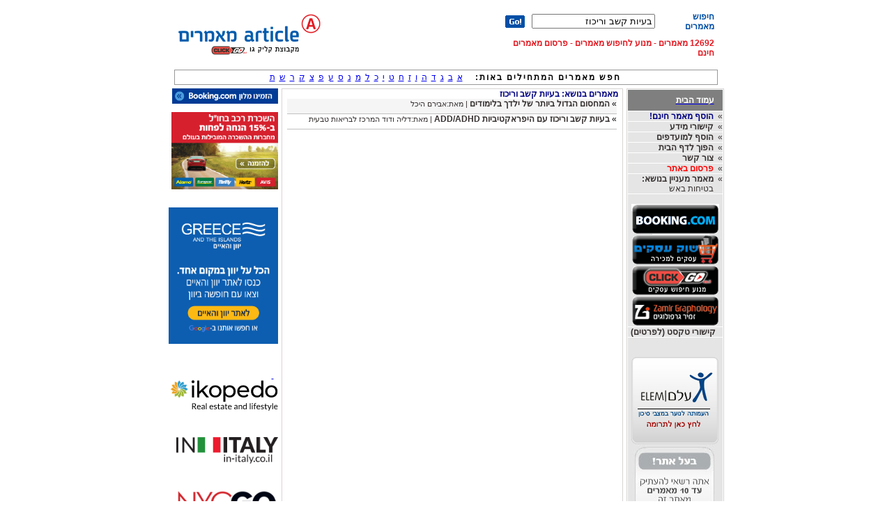

--- FILE ---
content_type: text/html
request_url: https://www.article.co.il/ResultArticle.asp?SearchFor=%D7%91%D7%A2%D7%99%D7%95%D7%AA%20%D7%A7%D7%A9%D7%91%20%D7%95%D7%A8%D7%99%D7%9B%D7%95%D7%96
body_size: 3733
content:


<HTML>

<HEAD>

<STYLE TYPE="text/css">

<!--

BODY TD {font-family: Arial; font-size: 12px;}

H1 {padding: 20px;font-family: Arial; font-size: 30px;}

span.smallHeader {font-size: 14px; font-weight: bold; color: white;}

span.menuHeader{color: #ffffff; font-weight: bold;text-decoration: none;}

span.menuLink{color: #363030;}

span.menuLink a{color: #363030;text-decoration: none;}

span.menuLink a:hover{color: #000000;text-decoration: underline;}

a.bigger {font-size: 14px; font-weight: bold; color: red;}

Form{margin: 0px;}

-->

</STYLE>



<TITLE>מאמרים בנושא בעיות קשב וריכוז</TITLE>

<META HTTP-EQUIV="Content-Type" CONTENT="text/html; charset=utf-8">

<META HTTP-EQUIV="Pragma" CONTENT="no-cache" / >

<META NAME="robots" content="index, follow" / >

<META NAME="REVISIT-AFTER" content="2 Days" / >

<META NAME="author" CONTENT="clickgo - קליק גו" / >

<META NAME="keywords" CONTENT="מאמרים בנושא מאמרים על בעיות קשב וריכוז " / >

<META NAME="Description" CONTENT="מאמרים בנושא מאמרים על בעיות קשב וריכוז" / >

</HEAD>

<BODY topmargin=0 leftmargin=0 rightmargin=0 bottommargin=0>

<FORM METHOD="post" ACTION="ResultArticle.asp" style="margin: 0px;">
<TABLE BORDER=0 CELLPADDING=0 CELLSPACING=0 background="images/logo10.gif" HEIGHT=100 WIDTH=780 align="center">
	<TR>
		<td><a href="/"><img src="images/spacer.gif" width="220" height="70" border=0></a></td>
		<TD align=right>
				<TABLE BORDER=0 CELLPADDING=5 CELLSPACING=0 WIDTH="310" dir="rtl">
					<TR>
						<TD><B><span style="color: #004FA6;">חיפוש מאמרים</span></B></TD>
						<TD><INPUT TYPE=text NAME="SearchFor" value="בעיות קשב וריכוז" style="width: "></TD>
						<TD><input type=image border=0 SRC="images/go.gif" HEIGHT=18 WIDTH=28></TD>
					</TR>
					<TR>
						<TD align="right" colspan="3"><h1 style="padding: 0px;margin: 0px;"><SPAN DIR=RTL class="smallHeader" style="font-size: 12px; color: #E21A22;">12692 מאמרים - מנוע לחיפוש מאמרים - פרסום מאמרים חינם</SPAN></h1></TD>
					</TR>
				</TABLE>
			</TD>
	</TR>
</TABLE>
</FORM>
<TABLE align="center" BORDER=0 CELLPADDING=0 CELLSPACING=0 WIDTH="780" style="border: 1px solid #999999; padding: 3px;">
	<TR>
		<TD align="center"><TABLE align="center" BORDER=0 CELLPADDING=0 CELLSPACING=0>
				<TR>
					<TD align="center"><center>
							<b style="letter-spacing: 2px;">חפש מאמרים המתחילים באות: &nbsp;&nbsp;</b> <a href="index.asp?FirstChar=א">א</a>&nbsp; <a href="index.asp?FirstChar=ב">ב</a>&nbsp; <a href="index.asp?FirstChar=ג">ג</a>&nbsp; <a href="index.asp?FirstChar=ד">ד</a>&nbsp; <a href="index.asp?FirstChar=ה">ה</a>&nbsp; <a href="index.asp?FirstChar=ו">ו</a>&nbsp; <a href="index.asp?FirstChar=ז">ז</a>&nbsp; <a href="index.asp?FirstChar=ח">ח</a>&nbsp; <a href="index.asp?FirstChar=ט">ט</a>&nbsp; <a href="index.asp?FirstChar=י">י</a>&nbsp; <a href="index.asp?FirstChar=כ">כ</a>&nbsp; <a href="index.asp?FirstChar=ל">ל</a>&nbsp; <a href="index.asp?FirstChar=מ">מ</a>&nbsp; <a href="index.asp?FirstChar=נ">נ</a>&nbsp; <a href="index.asp?FirstChar=ס">ס</a>&nbsp; <a href="index.asp?FirstChar=ע">ע</a>&nbsp; <a href="index.asp?FirstChar=פ">פ</a>&nbsp; <a href="index.asp?FirstChar=צ">צ</a>&nbsp; <a href="index.asp?FirstChar=ק">ק</a>&nbsp; <a href="index.asp?FirstChar=ר">ר</a>&nbsp; <a href="index.asp?FirstChar=ש">ש</a>&nbsp; <a href="index.asp?FirstChar=ת">ת</a>&nbsp;
						</center></TD>
				</TR>
			</TABLE></TD>
	</TR>
</TABLE>


<IMG SRC="images/spacer.gif" HEIGHT=5 WIDTH=1><BR>

<TABLE BORDER=0 CELLPADDING=0 CELLSPACING=0 WIDTH="780" align=center dir=rtl height=70%>

	<TR>

		<TD valign=top height=100%><script language="javascript" src="flashobject.js"></script>


<table border=0 cellpadding=0 cellspacing=1 width="140" height="100%" style="border: 1px solid #D8D3D3;" bgcolor="#FFFFFF">
	<tr>
		<td  height=30 bgcolor="#7F7F7F"><span class="menulink">&nbsp;&nbsp;&nbsp;&nbsp;</span><a href="index.asp"><span class=menuheader>עמוד הבית</span></a></td>
	</tr>
	<tr>
	
	<td>
	
	<table border=0 cellpadding=0 cellspacing=0 width="100%">
		<tr>
			<td valign=top  bgcolor="#E5E5E5" width=10 valign=top dir=rtl>
			<span class="menulink">&#187;&nbsp;&nbsp;</span>
		</td>
		
		<td valign=top  bgcolor="#E5E5E5" valign=top dir=rtl>
		
		<span class="menulink"><a href="AddArticle.asp" style="color: navy;"><b>הוסף מאמר חינם!</b></a></span>
		</td>
		
		</tr>
		
	</table>
	</td>
	
	
	<tr>
	
	<td>
	
	<table border=0 cellpadding=0 cellspacing=0 width="100%">
		<tr>
			<td valign=top  bgcolor="#E5E5E5" width=10 valign=top dir=rtl>
			<span class="menulink">&#187;&nbsp;&nbsp;</span>
		</td>
		
		<td valign=top  bgcolor="#E5E5E5" valign=top dir=rtl>
		
		<span class="menulink"><a href="links.asp"><b>קישורי מידע</b></a></span>
		</td>
		
		</tr>
		
	</table>
	</td>
	
	<tr>
	
	<td>
	
	<table border=0 cellpadding=0 cellspacing=0 width="100%">
		<tr>
			<td valign=top  bgcolor="#E5E5E5" width=10 valign=top dir=rtl>
			<span class="menulink">&#187;&nbsp;&nbsp;</span>
		</td>
		
		<td valign=top  bgcolor="#E5E5E5" valign=top dir=rtl>
		
		<span class="menulink"><a href="javascript:window.external.AddFavorite('http://www.article.co.il/', 'מאמרים - www.article.co.il');"><b>הוסף למועדפים</b></a></span>
		</td>
		
		</tr>
		
	</table>
	</td>
	
	<tr>
	
	<td>
	
	<table border=0 cellpadding=0 cellspacing=0 width="100%">
		<tr>
			<td valign=top  bgcolor="#E5E5E5" width=10 valign=top dir=rtl>
			<span class="menulink">&#187;&nbsp;&nbsp;</span>
		</td>
		
		<td valign=top  bgcolor="#E5E5E5" valign=top dir=rtl>
		
		<span class="menulink" style="cursor:hand;" onclick="this.style.behavior='url(#default#homepage)';this.setHomePage('http://www.article.co.il');"><b>הפוך לדף הבית</b></span>
		</td>
		
		</tr>
		
	</table>
	</td>
	
	<tr>
	
	<td>
	
	<table border=0 cellpadding=0 cellspacing=0 width="100%">
		<tr>
			<td valign=top  bgcolor="#E5E5E5" width=10 valign=top dir=rtl>
			<span class="menulink">&#187;&nbsp;&nbsp;</span>
		</td>
		
		<td valign=top  bgcolor="#E5E5E5" valign=top dir=rtl>
		
		<span class="menulink"><a href="http://www.clickgo.co.il/contact.asp"><b>צור קשר</b></a></span>
		</td>
		
		</tr>
		
	</table>
	</td>
	
	<tr>
	
	<td>
	
	<table border=0 cellpadding=0 cellspacing=0 width="100%">
		<tr>
			<td valign=top  bgcolor="#E5E5E5" width=10 valign=top dir=rtl>
			<span class="menulink">&#187;&nbsp;&nbsp;</span>
		</td>
		
		<td valign=top  bgcolor="#E5E5E5" valign=top dir=rtl>
		
		<span class="menulink"><a href="advertising.asp"><b><font color=red>פרסום באתר</font></b></a></span>
		</td>
		
		</tr>
		
	</table>
	</td>
	
	<tr>
	
	<td>
	
	<table border=0 cellpadding=0 cellspacing=0 width="100%">
		<tr>
			<td valign=top  bgcolor="#E5E5E5" width=10 valign=top dir=rtl>
			<span class="menulink">&#187;&nbsp;&nbsp;</span>
		</td>
		
		<td valign=top  bgcolor="#E5E5E5" valign=top dir=rtl>
		
		<span class="menulink"><a href="http://article.co.il/ShowArticle.asp?id=14353"><b>מאמר מעניין בנושא: </b><br>
		בטיחות באש</a></span>
		</td>
		
		</tr>
		
	</table>
	</td>
	
	<tr>
		<td valign=top align="center" bgcolor="#E5E5E5"><br>
			<a href="http://www.booking.com/index.html?aid=318324" target=_blank><img src="images/bookingbanner.gif" height=44 width=126 border=0></a> <br>
			<a href="http://www.shukasakim.co.il" target=_blank><img src="images/shukasakimbanner.gif" height=44 width=126 border=0></a> <br>
			<a href="http://www.clickgo.co.il" target=_blank><img src="images/clickgobanner.gif" height=44 width=126 border=0></a> <br>
			<a href="http://www.zamir-graphology.co.il" target=_blank><img src="images/zamirbanner.gif" height=44 width=126 border=0></a> <br>
		</td>
	</tr>
	<tr>
	
	<td>
	
	<table border=0 cellpadding=0 cellspacing=0 width="100%">
		<tr>
			<td valign=top  bgcolor="#E5E5E5" width=10 valign=top dir=rtl>
			<span class="menulink">&nbsp;&nbsp;&nbsp;</span>
		</td>
		
		<td valign=top  bgcolor="#E5E5E5" valign=top dir=rtl>
		
		<span class="menulink"><a href="advertising.asp"><b>קישורי טקסט (לפרטים)</b></a></span>
		</td>
		
		</tr>
		
	</table>
	</td>
	
	
	<tr>
		<td valign=top align="center" bgcolor="#E5E5E5" height="100%"><br>
			<br>
			<a href="https://maxvps019.maximumasp.com/v019u43kek/lm/donate.asp?catid=14&parentid=0" target="_blank"><img src="images/elem.gif" border=0 width="125" height="125" border=0></a> <br>
			<img src="images/125x230.jpg" width="125" height="230"> <br>
			<img src="images/125x210.jpg" width="125" height="210" border="0"/> </td>
	</tr>
</table>
<script language="JavaScript">

<!--

function moveSoilder(param){}



//-->

</script>
</TD>

		<TD><IMG SRC="images/spacer.gif" HEIGHT=1 WIDTH=5></TD>

		<TD valign=top height=100%>

			<TABLE BORDER=0 CELLPADDING=0 CELLSPACING=0 WIDTH="490" height="100%" style="border: 1px solid #D8D3D3;">



				<TR>

					<TD VALIGN=Top>



					<B style="color: navy;">&nbsp;&nbsp;מאמרים בנושא: בעיות קשב וריכוז</B>



				<TABLE BORDER=0 CELLPADDING=0 CELLSPACING=0 align="center" WIDTH="97%" bgcolor="#F5F5F5" style="border-bottom: 1px solid silver;height: 22px"><tr><td valign=top width=10>&#187;&nbsp;</td><td valign=top><SPAN class=MenuLink><A HREF="ShowArticle.asp?id=13376"><b>המחסום הגדול ביותר של ילדך בלימודים</b></a> <span style="font-size: 11px;"> | מאת:אבירם היכל</span></SPAN></td></tr></table>



				<TABLE BORDER=0 CELLPADDING=0 CELLSPACING=0 align="center" WIDTH="97%" bgcolor="#ffffff" style="border-bottom: 1px solid silver;height: 22px"><tr><td valign=top width=10>&#187;&nbsp;</td><td valign=top><SPAN class=MenuLink><A HREF="ShowArticle.asp?id=4257"><b> בעיות קשב וריכוז עם היפראקטיביות   ADD/ADHD</b></a> <span style="font-size: 11px;"> | מאת:דליה ודוד המרכז לבריאות טבעית </span></SPAN></td></tr></table>



					</TD>

				</TR>

			</TABLE>

		</TD>

		<TD><IMG SRC="images/spacer.gif" HEIGHT=1 WIDTH=5></TD>

		<TD valign=top height=100%><p><a href="https://www.booking.com/index.he.html?aid=318324" target="_blank"><img src="http://www.greece-islands.co.il/upload1/banners/2024/booking.jpg" alt="" width="152" height="22" /><br /></a></p>
<p><a href="https://www.booking.com/cars/index.he.html?aid=318324" target="_blank"><img src="http://www.greece-islands.co.il/upload1//car100.png" alt="" width="153" height="111" /></a></p>
<p><a href="https://www.greece-islands.co.il/" target="_blank"><br /><img src="https://www.in-italy.co.il/upload1/banner_greece2.png" alt="" width="157" height="196" /></a></p>
<p>&nbsp;</p>
<p>&nbsp;&nbsp;<a href="https://www.ikopedo.co.il/" target="_blank">&nbsp;<img src="https://www.ikopedo.co.il/img/ikopedo_logo.svg" alt="Logo" width="155" height="44" /></a></p>
<p>&nbsp;</p>
<p><a href="https://www.in-italy.co.il/" target="_blank"><img src="https://www.in-italy.co.il/images/a1.png" alt="Iמ Italy website - אתר איטליה" width="146" height="38" /><br /></a></p>
<p>&nbsp;</p>
<p><a href="https://www.nycgo.co.il/" target="_blank"><img src="https://www.nycgo.co.il/images/logo.png" alt="" width="149" height="57" /></a></p>
<p>&nbsp;</p>
<p><a href="https://www.inlondon.co.il/" target="_blank"><img src="https://www.inlondon.co.il/images/logo.png?1" alt="" width="156" height="28" /></a></p></TD>



	</TR>

</TABLE>

<table dir="rtl" border="0" width="780" align="center">
<tbody>
<tr>
<td style="font-size: 9px;" align="center">
<p><a href="http://www.greece-islands.co.il/"><span style="color: #000000; font-size: xx-small;">איי יוון</span></a><span style="color: #000000;">&nbsp;| </span><a href="http://www.athens.co.il/"><span style="color: #000000; font-size: xx-small;">אתונה</span></a><span style="color: #000000;">&nbsp;|&nbsp;</span><span style="color: #000000;"><a href="https://www.lisbon.co.il/" target="_blank"> ליסבון</a>&nbsp;</span><span style="color: #000000;"> | </span><a href="http://www.zamir-graphology.co.il/graphology_law.html"><span style="color: #000000; font-size: xx-small;">גרפולוגיה משפטית</span></a><span style="color: #000000;">&nbsp;| </span><a href="http://www.crete.co.il/"><span style="color: #000000; font-size: xx-small;">כרתים</span></a><span style="color: #000000;">&nbsp;|&nbsp;</span><a href="http://www.in-italy.co.il/"><span style="color: #000000; font-size: xx-small;">איטליה</span></a><span style="color: #000000;">&nbsp;|&nbsp;</span><a href="http://www.booking-hotel.co.il/"><span style="color: #000000;">הזמנת מלון</span></a>&nbsp;|&nbsp; <a href="http://www.greece-vacation.co.il/zagori.html"><span style="color: #000000;">חבל זגוריה</span></a>&nbsp;| <a href="http://www.flight-booking.co.il/"><span style="color: #000000;">הזמנת טיסה</span></a>&nbsp;|&nbsp;<a href="http://www.rentingcar.co.il/"><span style="color: #000000;">השכרת רכב בחו"ל</span></a></p>
<p><iframe src="https://www.booking.com?aid=318324;tmpl=banners;size=468x60;lang=en;target_aid=318324;theme=minimal;label=banner" name="banner" width="468" height="60" frameborder="0" scrolling="no"></iframe>&nbsp;</p>
<p>&nbsp;</p>
<p>&nbsp;</p>
</td>
</tr>
</tbody>
</table>
<p>&nbsp;</p>
<table dir="rtl" border="0" width="780" align="center">
<tbody>
<tr>
<td style="font-size: 9px;" align="center">
<p>&nbsp;</p>
<p><span style="font-size: small;"><strong><span style="color: #000000; font-family: arial, helvetica, sans-serif;">ארטיקל </span></strong><a href="https://www.article.co.il/"><strong><span style="color: #000000; font-family: arial, helvetica, sans-serif;">מאמרים</span></strong></a><strong><span style="color: #000000; font-family: arial, helvetica, sans-serif;"> 2024 - 2006&nbsp;&nbsp;</span></strong><a href="/cdn-cgi/l/email-protection#a1c2cdc8c2cac6ced2c4cee1c6ccc0c8cd8fc2cecc"><strong><span style="color: #000000; font-family: arial, helvetica, sans-serif;"><span class="__cf_email__" data-cfemail="d3b0bfbab0b8b4bca0b6bc93b4beb2babffdb0bcbe">[email&#160;protected]</span></span></strong></a> <br /></span></p>
</td>
</tr>
</tbody>
</table>
<p>&nbsp;</p>
<script data-cfasync="false" src="/cdn-cgi/scripts/5c5dd728/cloudflare-static/email-decode.min.js"></script><script src="https://www.google-analytics.com/urchin.js" type="text/javascript"></script>
<script type="text/javascript">_uacct = "UA-3082206-2";urchinTracker();</script>

<script defer src="https://static.cloudflareinsights.com/beacon.min.js/vcd15cbe7772f49c399c6a5babf22c1241717689176015" integrity="sha512-ZpsOmlRQV6y907TI0dKBHq9Md29nnaEIPlkf84rnaERnq6zvWvPUqr2ft8M1aS28oN72PdrCzSjY4U6VaAw1EQ==" data-cf-beacon='{"version":"2024.11.0","token":"6c10034636e94ab38aeb9cedf8a5f977","r":1,"server_timing":{"name":{"cfCacheStatus":true,"cfEdge":true,"cfExtPri":true,"cfL4":true,"cfOrigin":true,"cfSpeedBrain":true},"location_startswith":null}}' crossorigin="anonymous"></script>
</BODY>

</HTML>




--- FILE ---
content_type: text/html; charset=UTF-8
request_url: https://www.booking.com/?aid=318324;tmpl=banners;size=468x60;lang=en;target_aid=318324;theme=minimal;label=banner
body_size: 1810
content:
<!DOCTYPE html>
<html lang="en">
<head>
    <meta charset="utf-8">
    <meta name="viewport" content="width=device-width, initial-scale=1">
    <title></title>
    <style>
        body {
            font-family: "Arial";
        }
    </style>
    <script type="text/javascript">
    window.awsWafCookieDomainList = ['booking.com'];
    window.gokuProps = {
"key":"AQIDAHjcYu/GjX+QlghicBgQ/7bFaQZ+m5FKCMDnO+vTbNg96AGe85MAbDryaCIv+G5hkV9fAAAAfjB8BgkqhkiG9w0BBwagbzBtAgEAMGgGCSqGSIb3DQEHATAeBglghkgBZQMEAS4wEQQMfqv/41xp8mxCyZaoAgEQgDtphphf91j3ohtIdrkcZhOjtKVdO6T7EOagds3zsYaLwQPIN8cNivfF/va6SSQpupzbviLhd9a0ZTvohw==",
          "iv":"A6x+QwFnVgAAJ8nv",
          "context":"eUQoPDcOozgIW0UsBo5yfVx87eLSdQrvwMqPtQOc04CEIaJhbaDI3P91eCRyANAjbODdA34fHUHtCPB0HwBFfQqjo0Mzkx86Y9Sp/BPwxO4dSzNXwpd+ety+qcHgKmMa4MF3QX/6Hh6HgIC2ILoeF2hC4NHnIOf1V5r6dSxpkNs9IzTh4p97KMREa15H7FHzo3CSgzrRkMxJhCKh4n4f+R2i6v8Aw8xv6PlVKEJJHCPoAc91+ke8upR19wHlsGSIOda8O2aeYO9u6KH8YCPh2gdA29AqpWQV1+/epxoP66oPwMARodOEmsI8awGsNLdXXv4HCYljgtb28bTlVMamgclmsbnTYAFSvyuuQoNTQQFtUZg="
};
    </script>
    <script src="https://d8c14d4960ca.337f8b16.us-east-2.token.awswaf.com/d8c14d4960ca/a18a4859af9c/f81f84a03d17/challenge.js"></script>
</head>
<body>
    <div id="challenge-container"></div>
    <script type="text/javascript">
        AwsWafIntegration.saveReferrer();
        AwsWafIntegration.checkForceRefresh().then((forceRefresh) => {
            if (forceRefresh) {
                AwsWafIntegration.forceRefreshToken().then(() => {
                    window.location.reload(true);
                });
            } else {
                AwsWafIntegration.getToken().then(() => {
                    window.location.reload(true);
                });
            }
        });
    </script>
    <noscript>
        <h1>JavaScript is disabled</h1>
        In order to continue, we need to verify that you're not a robot.
        This requires JavaScript. Enable JavaScript and then reload the page.
    </noscript>
</body>
</html>